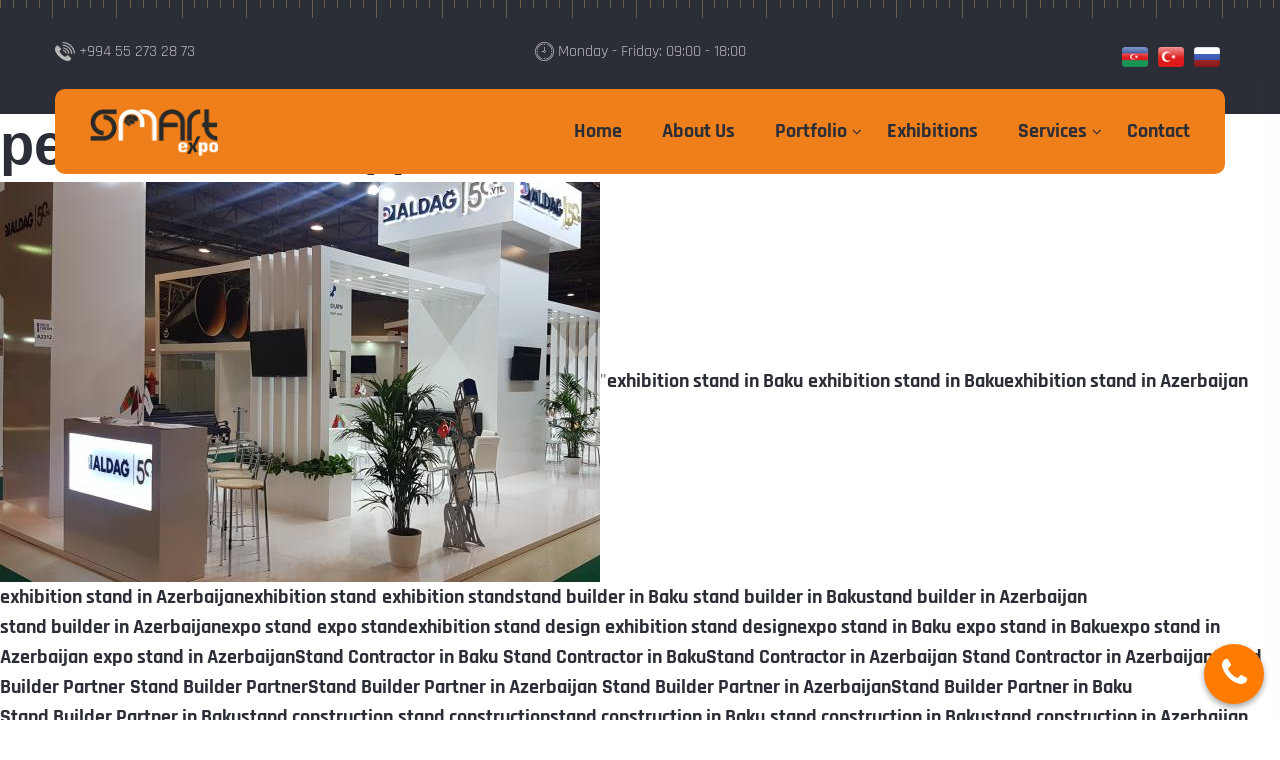

--- FILE ---
content_type: text/html; charset=utf-8
request_url: https://smartexpo.az/%D1%80%D0%B5%D0%BA%D0%BB%D0%B0%D0%BC%D0%B0-%D1%81%D1%82%D0%B5%D0%BD%D0%B4
body_size: 10791
content:

<!DOCTYPE html>
<html class="no-js" lang="zxx">
<head>
<!-- Google tag (gtag.js) -->
<script async src="https://www.googletagmanager.com/gtag/js?id=G-CMXSRE7DQY"></script>
<script>
  window.dataLayer = window.dataLayer || [];
  function gtag(){dataLayer.push(arguments);}
  gtag('js', new Date());

  gtag('config', 'G-CMXSRE7DQY');
</script>

		<meta name="google-site-verification" content="tAFgJd2xoCzKWMZnCPvGZxII693bI_aZH6lteHygMC0" />
		<meta name="yandex-verification" content="31a88e632f8662b4" />
		
				<meta name="author" content="smartexpo">
<meta name="facebook-domain-verification" content="6cokezbx1m89tffdhdcd3lhggqsxt5" />
		<!-- Favicon -->
<link rel="apple-touch-icon" sizes="180x180" href="https://smartexpo.az/apple-touch-icon.png">
<link rel="icon" type="image/png" sizes="32x32" href="https://smartexpo.az/favicon-32x32.png">
<link rel="icon" type="image/png" sizes="16x16" href="https://smartexpo.az/favicon-16x16.png">
<link rel="manifest" href="https://smartexpo.az/site.webmanifest">
<link rel="icon" href="https://smartexpo.az/favicon.ico" type="image/x-icon" /> 
<link rel="shortcut icon" href="https://smartexpo.az/favicon.ico" type="image/x-icon" />

    <meta charset="utf-8">
    <meta http-equiv="X-UA-Compatible" content="IE=edge">
	
	<title>реклама стенд - SmartExpo.Az</title>
		<meta name="description" content="">
		<meta name="keywords" content="SmartExpo.Az">
        <meta name="viewport" content="width=device-width">
		<link rel="canonical" href="https://smartexpo.az//%D1%80%D0%B5%D0%BA%D0%BB%D0%B0%D0%BC%D0%B0-%D1%81%D1%82%D0%B5%D0%BD%D0%B4" />

					<script type='application/ld+json'> 
{
  "@context": "http://www.schema.org",
  "@type": "ProfessionalService",
  "name": "реклама стенд - SmartExpo.Az",
  "url": "https://smartexpo.az//%D1%80%D0%B5%D0%BA%D0%BB%D0%B0%D0%BC%D0%B0-%D1%81%D1%82%D0%B5%D0%BD%D0%B4",
  "logo": "https://smartexpo.az/static/img/smartlogo.png",
  "image": "https://smartexpo.az/products/1_8ygt8Qa.jpg",
  "description": "",
  "contactPoint": {
    "@type": "ContactPoint",
    "telephone": "+994552732873"
  }
}
 </script>
			<meta itemprop="name" content="реклама стенд - SmartExpo.Az" />
<meta itemprop="description" content="" />
<meta itemprop="image" content="https://smartexpo.az/products/1_8ygt8Qa.jpg" />
<meta itemprop="url" content="https://smartexpo.az//%D1%80%D0%B5%D0%BA%D0%BB%D0%B0%D0%BC%D0%B0-%D1%81%D1%82%D0%B5%D0%BD%D0%B4" />
<meta itemprop="thumbnailUrl" content="https://smartexpo.az/screen/8ac431cb2b5e3a7dbdf69b1096c3e19e.jpg" />
<meta itemprop="articleSection" content="world" />	

<meta property="og:site_name" content="реклама стенд - SmartExpo.Az" />
<meta property="og:description" content="">
<meta property="og:title" content="реклама стенд - SmartExpo.Az" />
<meta property="og:url" content="https://smartexpo.az//%D1%80%D0%B5%D0%BA%D0%BB%D0%B0%D0%BC%D0%B0-%D1%81%D1%82%D0%B5%D0%BD%D0%B4" />
<meta property="og:image" content="https://smartexpo.az/products/1_8ygt8Qa.jpg" />
<meta property="og:type" content="article" />
			    <meta name="viewport" content="width=device-width, initial-scale=1">
    <!-- Favicon -->
 
	<style>
	@font-face {
  font-family: 'Rajdhani';
  font-style: normal;
  font-weight: 500;
  font-display: swap;
  src: url(https://smartexpo.az/vendor/Rajdhani-Regular.ttf?v=7) format('ttf'), url(https://smartexpo.az/vendor/Rajdhani-Regular.woff?v=7) format('woff'), url(https://smartexpo.az/vendor/Rajdhani-Regular.woff2?v=7) format('woff2');
  }
	@font-face {
  font-family: 'Rajdhani';
  font-style: normal;
  font-weight: 400;
  font-display: swap;
  src: url(https://smartexpo.az/vendor/Rajdhani-Regular.ttf?v=7) format('ttf'), url(https://smartexpo.az/vendor/Rajdhani-Regular.woff?v=7) format('woff'), url(https://smartexpo.az/vendor/Rajdhani-Regular.woff2?v=7) format('woff2');
  }
  @font-face {
  font-family: 'Rajdhani';
  font-style: normal;
  font-weight: 600;
  font-display: swap;
  src: url(https://smartexpo.az/vendor/Rajdhani-Bold.ttf?v=13) format('ttf'), url(https://smartexpo.az/vendor/Rajdhani-Bold.woff?v=13) format('woff'), url(https://smartexpo.az/vendor/Rajdhani-Bold.woff2?v=13) format('woff2');
  }
    @font-face {
  font-family: 'Rajdhani';
  font-style: normal;
  font-weight: 700;
  font-display: swap;
  src: url(https://smartexpo.az/vendor/Rajdhani-Bold.ttf?v=13) format('ttf'), url(https://smartexpo.az/vendor/Rajdhani-Bold.woff?v=13) format('woff'), url(https://smartexpo.az/vendor/Rajdhani-Bold.woff2?v=13) format('woff2');
  }
</style>
    <!-- Bootstrap CSS -->
    <link rel="stylesheet" href="https://smartexpo.az/vendor/css/bootstrap.min.css">
    <!-- FontAwesome CSS -->
    <link rel="stylesheet" href="https://smartexpo.az/vendor/css/font-awesome.min.css">
    <!-- Flaticon CSS -->
    <link rel="stylesheet" href="https://smartexpo.az/vendor/css/flaticon.min.css">
    <!-- Slick Slider CSS -->
    <link rel="stylesheet" href="https://smartexpo.az/vendor/css/plugins/slick.min.css">
    <!-- CSS Animation CSS -->
    <link rel="stylesheet" href="https://smartexpo.az/vendor/css/plugins/cssanimation.min.css">
    <!-- Justified Gallery CSS -->
    <link rel="stylesheet" href="https://smartexpo.az/vendor/css/plugins/justifiedGallery.min.css">
    <!-- Light Gallery CSS -->
    <link rel="stylesheet" href="https://smartexpo.az/vendor/css/plugins/light-gallery.min.css">
    <!-- Vendor & Plugins CSS (Please remove the comment from below vendor.min.css & plugins.min.css for better website load performance and remove css files from avobe) -->
    <!--
		<link rel="stylesheet" href="https://smartexpo.az/vendor/css/vendor.min.css">
		<link rel="stylesheet" href="https://smartexpo.az/vendor/css/plugins/plugins.min.css">
		-->
    <!-- Main Style CSS -->
    <link rel="stylesheet" href="https://smartexpo.az/vendor/css/style.css?v=60">
</head>
<body>
    <!--====================  header area ====================-->
    <div class="header-area header-sticky bg-img space__inner--y40 background-repeat--x background-color--dark d-none d-lg-block" data-bg="https://smartexpo.az/vendor/img/icons/ruler.webp">
        <!-- header top -->
        <div class="header-top">
            <div class="container">
                <div class="row">
                    <div class="col-lg-4">
                        <div class="header-top-info">
                            <span class="header-top-info__image pr-1"><img width="20" height="19" src="https://smartexpo.az/vendor/img/icons/phone.webp" alt=""></span>
                            <span class="header-top-info__text">+994 55 273 28 73</span>
                        </div>                    </div>
                    <div class="col-lg-4">
                        <div class="header-top-info text-center">
                            <span class="header-top-info__image pr-1"><img width="19" height="19" src="https://smartexpo.az/vendor/img/icons/clock.webp" alt=""></span>
                            <span class="header-top-info__text">Monday - Friday: 09:00 - 18:00</span>
                        </div>                    </div>
                    <div class="col-lg-4">
                        <div class="header-top-info text-end">
						<a class="header-top-info__link" style="margin: 5px;" href="https://smartexpo.az/az"><img style="height: 20px;border-radius: 15%;" class="lang-btn-img" src="https://smartexpo.az/uploads/az.png"></a><a class="header-top-info__link" style="margin: 5px;" href="https://smartexpo.az/tr"><img style="height: 20px;border-radius: 15%;" class="lang-btn-img" src="https://smartexpo.az/uploads/tr.png"></a><a class="header-top-info__link" style="margin: 5px;" href="https://smartexpo.az/ru"><img style="height: 20px;border-radius: 15%;" class="lang-btn-img" src="https://smartexpo.az/uploads/ru.png"></a>						
						
                           
                        </div>
                    </div>
                </div>
            </div>
        </div>
        <!-- menu bar -->
        <div class="menu-bar">
            <div class="container">
                <div class="row">
                    <div class="col-lg-12  position-relative">
                        <div class="menu-bar-wrapper background-color--default space__inner--x35">
                            <div class="menu-bar-wrapper-inner">
                                <div class="row align-items-center">
                                    <div class="col-lg-2">
                                        <div class="brand-logo">
                                            <a href="https://smartexpo.az/">
                                                <img style="height: 48px;" src="https://smartexpo.az/products/768aad552c789dfc5323e7b0fee8c14a.png" class="img-fluid" alt="">
                                            </a>
                                        </div>
                                    </div>
                                    <div class="col-lg-10">
                                        <div class="navigation-area d-flex justify-content-end align-items-center">
                                            <!-- navigation menu -->
                                            <nav class="main-nav-menu">
                                                <ul class="d-flex justify-content-end">
											
												
							<li><a href="https://smartexpo.az/en">Home</a></li>
                        
							<li><a href="https://smartexpo.az/en/about-us">About Us</a></li>
                        
							<li class="has-sub-menu">
                <a href="#">Portfolio</a>
                 <ul class="sub-menu"><li><a href="https://smartexpo.az/en/portfolio/exhibition-stands">Exhibition stands</a></li><li><a href="https://smartexpo.az/en/portfolio/design-of-exhibition-stands">Design of exhibition stands</a></li><li><a href="https://smartexpo.az/en/portfolio/small-stands">Small stands</a></li><li><a href="https://smartexpo.az/en/portfolio/outdoor-ads">Outdoor ads</a></li></ul></li>
                        
							<li><a href="https://smartexpo.az/en/exhibitions">Exhibitions</a></li>
                        
							<li class="has-sub-menu">
                <a href="#">Services</a>
                 <ul class="sub-menu"><li><a href="https://smartexpo.az/en/services/design-of-exhibition-stands">Design of exhibition stands</a></li><li><a href="https://smartexpo.az/en/services/i̇nstallation-of-exhibition-stands">Installation of exhibition stands</a></li><li><a href="https://smartexpo.az/en/services/rental-of-exhibition-equipment">Rental of exhibition equipment</a></li></ul></li>
                        
							<li><a href="https://smartexpo.az/en/contact">Contact</a></li>
                        			
                                            
                                                </ul>
                                            </nav>

                                        </div>
                                    </div>
                                </div>
                            </div>
                        </div>
                    </div>
                </div>
            </div>
        </div>
    </div>
    <!--====================  End of header area  ====================-->
    <!--====================  mobile header ====================-->
    <div class="mobile-header header-sticky bg-img space__inner--y20 background-repeat--x background-color--dark d-block d-lg-none" data-bg="https://smartexpo.az/vendor/img/icons/ruler.webp">
        <div class="container">
            <div class="row align-items-center">
                <div class="col-6">
                    <div class="brand-logo">
                        <a href="https://smartexpo.az/en/">
                            <img style="max-height: 40px;" src="https://smartexpo.az/products/0701f2603c0b751ed8903004fdef9b17.png" class="img-fluid" alt="">
                        </a>
                    </div>
                </div>
                <div class="col-6">
                    <div class="mobile-menu-trigger-wrapper text-end" id="mobile-menu-trigger">
                        <span class="mobile-menu-trigger"></span>
                    </div>
                </div>
            </div>
        </div>
    </div>
    <!--====================  End of mobile header  ====================-->
    <!--====================  offcanvas mobile menu ====================-->
    <div class="offcanvas-mobile-menu" id="mobile-menu-overlay">
        <a href="javascript:void(0)" class="offcanvas-menu-close" id="mobile-menu-close-trigger">
            <span class="menu-close"></span>
        </a>
        <div class="offcanvas-wrapper">
            <div class="offcanvas-inner-content">
                <nav class="offcanvas-navigation">
                    <ul>
					
							<li><a href="https://smartexpo.az/en">Home</a></li>
                        
							<li><a href="https://smartexpo.az/en/about-us">About Us</a></li>
                        
							<li class="menu-item-has-children">
                <a href="#">Portfolio</a>
                 <ul class="sub-menu-mobile"><li><a href="https://smartexpo.az/en/portfolio/exhibition-stands">Exhibition stands</a></li><li><a href="https://smartexpo.az/en/portfolio/design-of-exhibition-stands">Design of exhibition stands</a></li><li><a href="https://smartexpo.az/en/portfolio/small-stands">Small stands</a></li><li><a href="https://smartexpo.az/en/portfolio/outdoor-ads">Outdoor ads</a></li></ul></li>
                        
							<li><a href="https://smartexpo.az/en/exhibitions">Exhibitions</a></li>
                        
							<li class="menu-item-has-children">
                <a href="#">Services</a>
                 <ul class="sub-menu-mobile"><li><a href="https://smartexpo.az/en/services/design-of-exhibition-stands">Design of exhibition stands</a></li><li><a href="https://smartexpo.az/en/services/i̇nstallation-of-exhibition-stands">Installation of exhibition stands</a></li><li><a href="https://smartexpo.az/en/services/rental-of-exhibition-equipment">Rental of exhibition equipment</a></li></ul></li>
                        
							<li><a href="https://smartexpo.az/en/contact">Contact</a></li>
                        					
                        <li class="menu-item-has-children">
                            <a href="#"><img style="height: 20px;border-radius: 15%;" src="https://smartexpo.az/uploads/en.png"></a>
                            <ul class="sub-menu-mobile">
							<li><a href="https://smartexpo.az/az"><img style="height: 20px;border-radius: 15%;" class="lang-btn-img" src="https://smartexpo.az/uploads/az.png"></a></li><li><a href="https://smartexpo.az/tr"><img style="height: 20px;border-radius: 15%;" class="lang-btn-img" src="https://smartexpo.az/uploads/tr.png"></a></li><li><a href="https://smartexpo.az/ru"><img style="height: 20px;border-radius: 15%;" class="lang-btn-img" src="https://smartexpo.az/uploads/ru.png"></a></li>                            </ul>
                        </li>
                        
                    </ul>
                </nav>
                <div class="offcanvas-widget-area">
                  <div class="off-canvas-contact-widget">
                        <div class="header-contact-info">
                            <ul class="header-contact-info__list">
                                <li><i class="fa fa-phone"></i> <a href="tel:+994552732873" target="_blank">+994 55 273 28 73</a></li>
                              <li><i class="fa fa-phone"></i> <a href="tel:+994993015333" target="_blank">+994 99 301 53 33</a></li>
                                <li><i class="fa fa-clock-o"></i> Sunday E. - Friday: 09:00 - 18:00</li>
                            </ul>
                        </div>
                    </div>
                    <!--Off Canvas Widget Social Start-->
                    <div class="off-canvas-widget-social">
                        <a target="_blank" href="https://www.facebook.com/SmartExpo.Baku/" title="Facebook"><i class="fa fa-facebook"></i></a>
                        <a target="_blank" href="https://www.linkedin.com/company/smartexpo" title="linkedin"><i class="fa fa-linkedin"></i></a>
                        <a target="_blank" href="https://instagram.com/smartexpobaku?utm_medium=copy_link" title="instagram"><i class="fa fa-instagram"></i></a>
                        <a target="_blank" href="https://www.pinterest.com/smartexpoaz/_created/" title="pinterest"><i class="fa fa-pinterest"></i></a>
                    </div>
                    <!--Off Canvas Widget Social End-->	
                </div>
            </div>
        </div>
    </div>
    <!--====================  End of offcanvas mobile menu  ====================-->
    <!--====================  hero slider area ====================-->
    <div style=""><h1 style="">реклама стенд - SmartExpo.Az</h1><h2 style=""></h2><div style=""><img src="https://smartexpo.az/screen/8ac431cb2b5e3a7dbdf69b1096c3e19e.jpg" alt="реклама стенд - SmartExpo.Az title="реклама стенд - SmartExpo.Az/>"<b>exhibition stand in Baku</b> <a title="exhibition stand in Baku" href="https://smartexpo.az/en/exhibition-stand-in-baku.html"><b>exhibition stand in Baku</b></a><b>exhibition stand in Azerbaijan</b> <a title="exhibition stand in Azerbaijan" href="https://smartexpo.az/en/exhibition-stand-in-azerbaijan.html"><b>exhibition stand in Azerbaijan</b></a><b>exhibition stand</b> <a title="exhibition stand" href="https://smartexpo.az/en/exhibition-stand.html"><b>exhibition stand</b></a><b>stand builder in Baku</b> <a title="stand builder in Baku" href="https://smartexpo.az/en/stand-builder-in-baku.html"><b>stand builder in Baku</b></a><b>stand builder in Azerbaijan</b> <a title="stand builder in Azerbaijan" href="https://smartexpo.az/en/stand-builder-in-azerbaijan.html"><b>stand builder in Azerbaijan</b></a><b>expo stand</b> <a title="expo stand" href="https://smartexpo.az/en/expo-stand.html"><b>expo stand</b></a><b>exhibition stand design</b> <a title="exhibition stand design" href="https://smartexpo.az/en/exhibition-stand-design.html"><b>exhibition stand design</b></a><b>expo stand in Baku</b> <a title="expo stand in Baku" href="https://smartexpo.az/en/expo-stand-in-baku.html"><b>expo stand in Baku</b></a><b>expo stand in Azerbaijan</b> <a title="expo stand in Azerbaijan" href="https://smartexpo.az/en/expo-stand-in-azerbaijan.html"><b>expo stand in Azerbaijan</b></a><b>Stand Contractor in Baku</b> <a title="Stand Contractor in Baku" href="https://smartexpo.az/en/stand-contractor-in-baku.html"><b>Stand Contractor in Baku</b></a><b>Stand Contractor in Azerbaijan</b> <a title="Stand Contractor in Azerbaijan" href="https://smartexpo.az/en/stand-contractor-in-azerbaijan.html"><b>Stand Contractor in Azerbaijan</b></a><b>Stand Builder Partner</b> <a title="Stand Builder Partner" href="https://smartexpo.az/en/stand-builder-partner.html"><b>Stand Builder Partner</b></a><b>Stand Builder Partner in Azerbaijan</b> <a title="Stand Builder Partner in Azerbaijan" href="https://smartexpo.az/en/stand-builder-partner-in-azerbaijan.html"><b>Stand Builder Partner in Azerbaijan</b></a><b>Stand Builder Partner in Baku</b> <a title="Stand Builder Partner in Baku" href="https://smartexpo.az/en/stand-builder-partner-in-baku.html"><b>Stand Builder Partner in Baku</b></a><b>stand construction</b> <a title="stand construction" href="https://smartexpo.az/en/stand-construction.html"><b>stand construction</b></a><b>stand construction in Baku</b> <a title="stand construction in Baku" href="https://smartexpo.az/en/stand-construction-in-baku.html"><b>stand construction in Baku</b></a><b>stand construction in Azerbaijan</b> <a title="stand construction in Azerbaijan" href="https://smartexpo.az/en/stand-construction-in-azerbaijan.html"><b>stand construction in Azerbaijan</b></a><b>Booth Constructor</b> <a title="Booth Constructor" href="https://smartexpo.az/en/booth-constructor.html"><b>Booth Constructor</b></a><b>Booth Constructor in Baku</b> <a title="Booth Constructor in Baku" href="https://smartexpo.az/en/booth-constructor-in-baku.html"><b>Booth Constructor in Baku</b></a><b>Booth Constructor in Azerbaijan</b> <a title="Booth Constructor in Azerbaijan" href="https://smartexpo.az/en/booth-constructor-in-azerbaijan.html"><b>Booth Constructor in Azerbaijan</b></a><b>Exhibition Display Stands</b> <a title="Exhibition Display Stands" href="https://smartexpo.az/en/exhibition-display-stands.html"><b>Exhibition Display Stands</b></a><b>Exhibition Display Stands in Baku</b> <a title="Exhibition Display Stands in Baku" href="https://smartexpo.az/en/exhibition-display-stands-in-baku.html"><b>Exhibition Display Stands in Baku</b></a><b>Exhibition Display Stands in Azerbaijan</b> <a title="Exhibition Display Stands in Azerbaijan" href="https://smartexpo.az/en/exhibition-display-stands-in-azerbaijan.html"><b>Exhibition Display Stands in Azerbaijan</b></a></div><div style=""><b>реклама стенд</b> <big>реклама стенд</big></div></div>
   
	<div style=""><b style="">Smartexpo</b><a title="Xerotek" rel="follow" target="_blank" href="https://xerotek.az"><b>Xerotek</b></a><a title="Reklam şirkəti" target="_blank" href="https://smartexpo.az/az/pg/reklam-şirkəti"><b>Reklam şirkəti</b></a><a title="Reklam sirketi" target="_blank" href="https://smartexpo.az/az/pg/reklam-sirketi"><b>Reklam sirketi</b></a><a title="tv reklam" target="_blank" href="https://smartexpo.az/az/pg/tv-reklam"><b>tv reklam</b></a><a title="radio reklam" target="_blank" href="https://smartexpo.az/az/pg/radio-reklam"><b>radio reklam</b></a><a title="çöl reklamları" target="_blank" href="https://smartexpo.az/az/pg/çöl-reklamları"><b>çöl reklamları</b></a><a title="col reklamlari" target="_blank" href="https://smartexpo.az/az/pg/col-reklamlari"><b>col reklamlari</b></a><a title="chol reklamlari" target="_blank" href="https://smartexpo.az/az/pg/chol-reklamlari"><b>chol reklamlari</b></a><a title="smm xidmetleri" target="_blank" href="https://smartexpo.az/az/pg/smm-xidmetleri"><b>smm xidmetleri</b></a><a title="smm xidmətləri" target="_blank" href="https://smartexpo.az/az/pg/smm-xidmətləri"><b>smm xidmətləri</b></a><a title="smm şirkətləri" target="_blank" href="https://smartexpo.az/az/pg/smm-şirkətləri"><b>smm şirkətləri</b></a><a title="smm şirkəti" target="_blank" href="https://smartexpo.az/az/pg/smm-şirkəti"><b>smm şirkəti</b></a><a title="smm sirketi" target="_blank" href="https://smartexpo.az/az/pg/smm-sirketi"><b>smm sirketi</b></a><a title="smm xidmeti" target="_blank" href="https://smartexpo.az/az/pg/smm-xidmeti"><b>smm xidmeti</b></a><a title="smm xidməti" target="_blank" href="https://smartexpo.az/az/pg/smm-xidməti"><b>smm xidməti</b></a><a title="video roliklərin çəkilişi" target="_blank" href="https://smartexpo.az/az/pg/video-roliklərin-çəkilişi"><b>video roliklərin çəkilişi</b></a><a title="video roliklerin cekilisi" target="_blank" href="https://smartexpo.az/az/pg/video-roliklerin-cekilisi"><b>video roliklerin cekilisi</b></a><a title="reklam agentliyi" target="_blank" href="https://smartexpo.az/az/pg/reklam-agentliyi"><b>reklam agentliyi</b></a><a title="bakida reklam" target="_blank" href="https://smartexpo.az/az/pg/bakida-reklam"><b>bakida reklam</b></a><a title="bakida reklam sirketi" target="_blank" href="https://smartexpo.az/az/pg/bakida-reklam-sirketi"><b>bakida reklam sirketi</b></a><a title="bakıda reklam şirkəti" target="_blank" href="https://smartexpo.az/az/pg/bakıda-reklam-şirkəti"><b>bakıda reklam şirkəti</b></a><a title="tv və radio reklam" target="_blank" href="https://smartexpo.az/az/pg/tv-və-radio-reklam"><b>tv və radio reklam</b></a><a title="tv ve radio reklam" target="_blank" href="https://smartexpo.az/az/pg/tv-ve-radio-reklam"><b>tv ve radio reklam</b></a><a title="tv mediaplan" target="_blank" href="https://smartexpo.az/az/pg/tv-mediaplan"><b>tv mediaplan</b></a><a title="radio mediaplan" target="_blank" href="https://smartexpo.az/az/pg/radio-mediaplan"><b>radio mediaplan</b></a></div><div class="hero-area space__bottom--r120">
        <div class="hero-area-wrapper">
            <div class="single-hero-slider single-hero-slider--background position-relative bg-img" data-bg="https://smartexpo.az/vendor/img/hero-slider/home2-slider1-image2.webp">
                <!-- hero slider content -->
                <div class="single-hero-slider__abs-img">
                    <img width="977" height="839" src="https://smartexpo.az/products/7432ed9f4d6aa7b981a179e61321238e.webp" class="img-fluid" alt="">
                  <img width="977" height="839" src="https://smartexpo.az/products/a3ca3a3cfbc44a24ed0fdb7bcb906f78.webp" class="img-fluid" alt="">
                  <img width="977" height="839" src="https://smartexpo.az/products/f340b4ec5ad425b04798a6736043ef1d.webp" class="img-fluid" alt="">
                </div>
                <div class="container">
                    <div class="row">
                        <div class="col-lg-12">
                            <div class="hero-slider-content hero-slider-content--extra-space">
                                <h3 style="z-index: 9;position: relative;" class="hero-slider-content__subtitle hero-slider-content__subtitle hero-slider-content__subtitle--dark">
                                    SMARTEXPO</h3>
                                <h2 style="z-index: 9;position: relative;" class="hero-slider-content__title hero-slider-content__title--dark space__bottom--50">You dream it,<br/>We build it!</h2>
                                <a href="https://smartexpo.az/en/contact" class="default-btn default-btn--hero-slider">Contact</a>
                            </div>
                        </div>
                    </div>
                </div>
            </div>
        </div>
    </div>
 <div class="feature-area space__bottom--r120">
        <div class="container">
            <div class="row">
                <div class="col-lg-6 col-xl-6 space__bottom__md--40 space__bottom__lm--40">
                    <!-- feature content image -->
                    <div class="feature-content-image">
                        <img style="width: 301px; height: 383px;" src="https://smartexpo.az/products/229bcc50268aaa1e8561e972c2114b5a.jpg" class="img-fluid certificate-img1" alt="">
                        <img style="width: 301px; height: 383px;" src="https://smartexpo.az/products/bc2b26f9ece8a72c9fdf5e4d0e19147a.jpg" class="img-fluid certificate-img2" alt="">
                        <img style="" width="301" height="500" src="https://smartexpo.az/products/bbfb90d7a162045ba65be95b3164cea4.jpg" class="img-fluid certificate-img3" alt="">
                        <img style="" width="301" height="500" src="https://smartexpo.az/products/9d71e95a23d58253f768b0fad6a287d5.jpg" class="img-fluid certificate-img4" alt="">
                  </div>
                </div>
                <div class="col-lg-6 col-xl-5 offset-xl-1">
                    <!-- feature content wrapper -->
                    <div class="feature-content-wrapper space__bottom--m40">
                        <div class="single-feature space__bottom--40">
                            <div class="single-feature__icon">
                                <img width="53" height="53" src="https://smartexpo.az/vendor/img/icons/feature-1.webp" class="img-fluid" alt="">
                            </div>
                            <div class="single-feature__content">
                                <h4 class="single-feature__title">High degree</h4>
                                <p class="single-feature__text">"Smartexpo" LLC was awarded international certificates for ISO 45001 "Occupational safety management system" and ISO 9001 "Quality management standards"</p>
                            </div>
                        </div>
                        <div class="single-feature space__bottom--40">
                            <div class="single-feature__icon">
                                <img width="53" height="53" src="https://smartexpo.az/vendor/img/icons/feature-2.webp" class="img-fluid" alt="">
                            </div>
                            <div class="single-feature__content">
                                <h4 class="single-feature__title">Best Quality</h4>
                                <p class="single-feature__text">The exhibition stands we set up at international and local exhibitions are the most reliable indicators of quality and visibility.</p>
                            </div>
                        </div>
                        <div class="single-feature space__bottom--40">
                            <div class="single-feature__icon">
                                <img width="53" height="53" src="https://smartexpo.az/vendor/img/icons/feature-3.webp" class="img-fluid" alt="">
                            </div>
                            <div class="single-feature__content">
                                <h4 class="single-feature__title">Low Budget</h4>
                                <p class="single-feature__text">As a specialized company, we take into account all the nuances of our customers in accordance with the stand. Therefore, we offer high quality with a low budget.</p>
                            </div>
                        </div>
                    </div>
                </div>
            </div>
        </div>
    </div>
    <!--====================  End of feature area  ====================-->
    <!--====================  about area ====================-->
    <div class="about-area space__bottom--r120 ">
        <div class="container">
            <div class="row align-items-center row-25">
                <div class="col-md-6 order-2 order-md-1">
                    <div class="about-content">
                        <!-- section title -->
                        <div class="section-title space__bottom--25">
                            <h3 class="section-title__sub">Since 2009</h3>
                            <h2 class="section-title__title">We provide our customers with the highest quality service and installation</h2>
                        </div>
                        <p class="about-content__text space__bottom--40">Our mission is to develop the most innovative exhibition stands and eco-friendly solutions. In doing so, we demonstrate a commitment to sustainability in all our design, construction and management operations</p>
                        <a href="https://smartexpo.az/en/contact" class="default-btn">Start now</a>
                    </div>
                </div>
                <div class="col-md-6 order-1 order-md-2">
                    <div class="about-image space__bottom__lm--30">

                    <img width="671" height="408" src="https://smartexpo.az/products/80bd59870f8716e20cf700f70a5b4092.webp" class="img-fluid" alt="">
                  <img width="671" height="408" src="https://smartexpo.az/products/d0d0a1a8fd3523cefe895862ce924be6.webp" class="img-fluid" alt="">
   
                    </div>
                </div>
            </div>
        </div>
    </div>
    <!--====================  End of about area  ====================-->
    <!--====================  service area ====================-->
    <div class="service-area">
        <div class="container">
            <div class="row">
                <div class="col-xl-3 col-lg-5">
                    <!-- service banner -->
                    <div class="service-banner space__bottom__md--40 space__bottom__lm--40">
                        <img width="240" height="524" src="https://smartexpo.az/products/018b45c7cd62293d38365471399248ec.png" class="float-none float-lg-start" alt="" />
                    </div>
                </div>
                <div class="col-xl-9 col-lg-7 space__top--65 space__top__md--0 space__top__lm--0">
                    <!-- section title -->
                    <div class="section-title space__bottom--40">
                        <h3 class="section-title__sub">Our services</h3>
                        <h2 class="section-title__title">Unique and Quality Service Makes Our Customers Happy</h2>
                    </div>
                    <!-- service slider -->
                    <div class="service-slider-wrapper space__bottom__md--40 space__bottom__lm--40 slick-slider-x-gap-30">
                        <div class="single-service text-center">
                            <div class="single-service__image space__bottom--15">
                                <a href="https://smartexpo.az/en/services/design-of-exhibition-stands"><img width="270" height="194" src="https://smartexpo.az/products/49bb4fbd674ef07da9f9c113cf044d39.jpg" class="img-fluid" alt="" /></a>
                            </div>
                            <h4 class="single-service__content">
                                <a href="https://smartexpo.az/en/services/design-of-exhibition-stands">Design of exhibition stands</a>
                            </h4>
                        </div>
                        <div class="single-service text-center">
                            <div class="single-service__image space__bottom--15">
                                <a href="https://smartexpo.az/en/services/rental-of-exhibition-equipment"><img width="270" height="194" src="https://smartexpo.az/products/eedbaef310a0ceb92627f6450b3e90fa.jpg" class="img-fluid" alt="" /></a>
                            </div>
                            <h4 class="single-service__content">
                                <a href="https://smartexpo.az/en/services/rental-of-exhibition-equipment">Rental of exhibition equipment</a>
                            </h4>
                        </div>
                        <div class="single-service text-center">
                            <div class="single-service__image space__bottom--15">
                                <a href="https://smartexpo.az/en/portfolio/exhibition-stands"><img width="270" height="194" src="https://smartexpo.az/products/f95b8719c55095daaef99da18575595a.jpg" class="img-fluid" alt="" /></a>
                            </div>
                            <h4 class="single-service__content">
                                <a href="https://smartexpo.az/en/portfolio/exhibition-stands">İnstallation of exhibition stands</a>
                            </h4>
                        </div>
                    </div>
                </div>
            </div>
        </div>
    </div>
    <!--====================  End of service area  ====================-->
    <!--====================  cta area ====================-->
    <div class="cta-area cta-area-bg bg-img" data-bg="https://smartexpo.az/vendor/img/backgrounds/cta-bg2.webp">
        <div class="cta-wrapper background-color--dark-overlay space__inner__top--50 space__inner__bottom--150">
            <div class="container">
                <div class="row">
                    <div class="col-lg-7 mx-auto">
                        <div class="cta-block cta-block--default-color">
                            <p class="cta-block__light-text text-center"><span></span></p>
                            <p class="cta-block__semi-bold-text cta-block__semi-bold-text--medium text-center">Do you have a concept you want to implement?</p>
                            <p class="cta-block__bold-text text-center">Contact us at a phone distance</p>
                        </div>
                    </div>
                </div>
            </div>
        </div>
    </div>
    <!--====================  End of cta area  ====================-->
    <!-- funfact include -->
    <div class="funfact-wrapper space__top--m100">
        <!--====================  fun fact area ====================-->
        <div class="fun-fact-area space__bottom--r120">
            <div class="container">
                <div class="row">
                    <div class="col-lg-12">
                        <!-- fun fact wrapper -->
                        <div class="fun-fact-wrapper fun-fact-wrapper-bg bg-img" data-bg="https://smartexpo.az/vendor/img/backgrounds/funfact-bg.webp">
                            <div style="border-radius: 15px;" class="fun-fact-inner background-color--default-overlay background-repeat--x-bottom space__inner--y30 bg-img" data-bg="https://smartexpo.az/vendor/img/icons/ruler-black.webp">
                                <div class="fun-fact-content-wrapper">
                                    <div class="single-fun-fact">
                                        <h3 class="single-fun-fact__number counter">208</h3>
                                        <h4 class="single-fun-fact__text">Projects</h4>
                                    </div>
                                    <div class="single-fun-fact">
                                        <h3 class="single-fun-fact__number counter">167</h3>
                                        <h4 class="single-fun-fact__text">Customers</h4>
                                    </div>
                                    <div class="single-fun-fact">
                                        <h3 class="single-fun-fact__number counter">208</h3>
                                        <h4 class="single-fun-fact__text">Success</h4>
                                    </div>
                                    <div class="single-fun-fact">
                                        <h3 class="single-fun-fact__number counter">23</h3>
                                        <h4 class="single-fun-fact__text">Awards</h4>
                                    </div>
                                </div>
                            </div>
                        </div>
                    </div>
                </div>
            </div>
        </div>
        <!--====================  End of fun fact area  ====================-->
    </div>
    <!--====================  project area ====================-->
    <div class="project-area space__bottom--r120">
        <div class="container">
            <div class="row">
                <div class="col-lg-12">
                    <!-- section title -->
                    <div class="section-title text-center  space__bottom--40 mx-auto">
                        <h3 class="section-title__sub">Our projects</h3>
                        <h2 class="section-title__title">Here you can get acquainted with our latest projects</h2>
                    </div>
                </div>
            </div>
            <div class="project-wrapper project-wrapper--masonry row space__bottom--m30">
                <div class="col-1 gutter"></div>
                <div class="col-lg-4 col-md-6 grid-item space__bottom--30">
                    <div class="single-project-wrapper single-project-wrapper--reduced-abs">
                        <a class="single-project-item p-0" href="https://smartexpo.az/en/portfolio_more/azpromo-azerbaijan">
                            <img width="370" height="600" src="https://smartexpo.az/products/fc261c511b805b0c08ee9ff95725d253.jpg" class="img-fluid" alt="">
                            <span class="single-project-title">Azpromo</span>
                        </a>
                    </div>
                </div>
                <div class="col-lg-5 col-md-6 grid-item space__bottom--30">
                    <div class="single-project-wrapper single-project-wrapper--reduced-abs">
                        <a class="single-project-item p-0" href="https://smartexpo.az/en/portfolio_more/caspian-ecology">
                            <img width="470" height="285" src="https://smartexpo.az/products/1cbc3c69f5d54604c9087fa64693e39d.jpg" class="img-fluid" alt="">
                            <span class="single-project-title">Caspian Ecology</span>
                        </a>
                    </div>
                </div>
                <div class="col-lg-3 col-md-6 grid-item space__bottom--30">
                    <div class="single-project-wrapper single-project-wrapper--reduced-abs">
                        <a class="single-project-item p-0" href="https://smartexpo.az/en/portfolio_more/caspian-supplies2">
                            <img width="270" height="285" src="https://smartexpo.az/products/eaecec361421612e4732b9e14730eb1c.jpg" class="img-fluid" alt="">
                            <span class="single-project-title">Caspian Supplies</span>
                        </a>
                    </div>
                </div>
                <div class="col-lg-3 col-md-5 grid-item space__bottom--30">
                    <div class="single-project-wrapper single-project-wrapper--reduced-abs">
                        <a class="single-project-item p-0" href="https://smartexpo.az/en/portfolio_more/state-tourism-agency-of-azerbaijan-ukraine">
                            <img width="270" height="285" src="https://smartexpo.az/products/62b2051f9f7d12aa060b44b426a1a3dc.jpg" class="img-fluid" alt="">
                            <span class="single-project-title">Azerbaijan</span>
                        </a>
                    </div>
                </div>
                <div class="col-lg-5 col-md-7 grid-item space__bottom--30">
                    <div class="single-project-wrapper single-project-wrapper--reduced-abs">
                        <a class="single-project-item p-0" href="https://smartexpo.az/en/portfolio_more/baku-shipyard">
                            <img width="470" height="285" src="https://smartexpo.az/products/75402419ec7647cc5c93a5161d581abb.jpg" class="img-fluid" alt="">
                            <span class="single-project-title">Baku Shipyard</span>
                        </a>
                    </div>
                </div>
            </div>
        </div>
    </div>
    <!--====================  End of project area  ====================-->
    <!--====================  team area ====================-->
    
	
	<div class="team-area space__bottom--r120 position-relative">
        <div class="container">
            <div class="row">
                <div class="col-lg-4 space__bottom__md--40 space__bottom__lm--40">
                    <div class="team-member-title-wrapper">
                        <!-- section title -->
                        <div class="section-title space__bottom--30 space__bottom__md--30 space__bottom__lm--20">
                            <h3 class="section-title__sub">Outdoor ads</h3>
                            <h2 class="section-title__title">Your brand will decorate the city with our ads</h2>
                        </div>
                        <p class="team-text space__bottom--40 space__bottom__md--30 space__bottom__lm--20">We supply the most modern and creative ads for you</p>
                        <a href="https://smartexpo.az/en/portfolio/outdoor-ads" class="default-btn">More</a>
                    </div>
                </div>
                <div class="col-lg-8 team-slider-column-wrapper">
                    <!-- team member slider -->
                    <div class="team-slider-wrapper slick-slider-x-gap-30">
					<div class="single-team-member text-center">
                            <div class="single-team-member__image space__bottom--10">
                                <img width="510" height="776" src="https://smartexpo.az/products/f0b7915ac255bd7119aa2090d9405b8e.jpg" alt="">
                            </div>
                            <h5 class="single-team-member__name">Pure boutique hotel</h5>
                            <p class="single-team-member__des">Pure boutique hotel</p>
                        </div><div class="single-team-member text-center">
                            <div class="single-team-member__image space__bottom--10">
                                <img width="510" height="776" src="https://smartexpo.az/products/4db4aef8b79b4ed7299f303bcc179241.jpg" alt="">
                            </div>
                            <h5 class="single-team-member__name">PYLONES</h5>
                            <p class="single-team-member__des">PYLONES</p>
                        </div><div class="single-team-member text-center">
                            <div class="single-team-member__image space__bottom--10">
                                <img width="510" height="776" src="https://smartexpo.az/products/e37675a27192a48336beac486ea49011.jpg" alt="">
                            </div>
                            <h5 class="single-team-member__name">Renaissance Palace</h5>
                            <p class="single-team-member__des">Renaissance Palace</p>
                        </div><div class="single-team-member text-center">
                            <div class="single-team-member__image space__bottom--10">
                                <img width="510" height="776" src="https://smartexpo.az/products/8cb619eaa065162b202e0623cbb1c7b4.jpg" alt="">
                            </div>
                            <h5 class="single-team-member__name">Patchi</h5>
                            <p class="single-team-member__des">Patchi</p>
                        </div><div class="single-team-member text-center">
                            <div class="single-team-member__image space__bottom--10">
                                <img width="510" height="776" src="https://smartexpo.az/products/03e8632de4153ec7478189782b816eff.jpg" alt="">
                            </div>
                            <h5 class="single-team-member__name">Hookah Place</h5>
                            <p class="single-team-member__des">Hookah Place</p>
                        </div><div class="single-team-member text-center">
                            <div class="single-team-member__image space__bottom--10">
                                <img width="510" height="776" src="https://smartexpo.az/products/d03d718afebab5f465577de1f9361a64.jpg" alt="">
                            </div>
                            <h5 class="single-team-member__name">Coffee & milk</h5>
                            <p class="single-team-member__des">Coffee & milk</p>
                        </div>

                    </div>
                </div>
            </div>
        </div>
    </div>
    
    <!--====================  End of team area  ====================-->
   
    <!--====================  brand logo area ====================-->
    <div class="brand-logo-area space__bottom--r120">
        <div class="container">
            <div class="row">
                <div class="col-lg-12">
                    <!-- brand logo slider -->
                    <div class="brand-logo-wrapper">
                       <div class="single-brand-logo">
<a href="#" target="_blank"><img src="https://smartexpo.az/products/5a716c44373b08496a16e374a0bcb21e.png" class="img-fluid" alt=""></a>
</div><div class="single-brand-logo">
<a href="#1" target="_blank"><img src="https://smartexpo.az/products/a6354843cf11473bd90c55f197c601c0.png" class="img-fluid" alt=""></a>
</div><div class="single-brand-logo">
<a href="#2" target="_blank"><img src="https://smartexpo.az/products/14b38eeb050e334f8068175ab29628d7.png" class="img-fluid" alt=""></a>
</div><div class="single-brand-logo">
<a href="#3" target="_blank"><img src="https://smartexpo.az/products/d1a08408407ad32dd2ec7c5c9a75d94e.png" class="img-fluid" alt=""></a>
</div><div class="single-brand-logo">
<a href="#4" target="_blank"><img src="https://smartexpo.az/products/57fbf0b11b6fb1fed7d5db3483c136d5.png" class="img-fluid" alt=""></a>
</div><div class="single-brand-logo">
<a href="#5" target="_blank"><img src="https://smartexpo.az/products/6b045b3b8e4fd29ee1abe8108b42b42d.png" class="img-fluid" alt=""></a>
</div>
                    </div>
                </div>
            </div>
        </div>
    </div>
    <!--====================  End of brand logo area  ====================-->


<style>

.feature-content-image img.active:nth-child(1){
	margin-left: 145px !important;
    transform: scale(1.4) !important;
    z-index: 998 !important;
}
.feature-content-image img.active:nth-child(2){
	position: absolute !important;
    transform: scale(1.4) !important;
    top: 10px !important;
    left: 145px !important;
}
.feature-content-image img:nth-child(2){
	position: relative !important;
    z-index: 99 !important;
}
.feature-content-image img:nth-child(3){
	position: absolute !important;
    right: 50px !important;
    top: 27px !important;
}
.feature-content-image img.active:nth-child(3){
	z-index: 99 !important;
    transform: scale(1.4) !important;
    top: 105px !important;
    right: 115px !important;
}
.feature-content-image img:nth-child(4){
    position: absolute;
    bottom: 12px;
    left: 35px;
    z-index: 9;
}
.feature-content-image img.active:nth-child(4){
    z-index: 998 !important;
    transform: scale(1.4) !important;
    top: 105px !important;
    left: 130px !important;
}

/* Mobile CSS */

@media only screen and (max-width: 767px) {
  .space__bottom__lm--40{
   margin-bottom: 85px !important;
}

  .feature-content-image img:nth-child(1){
    position: absolute;
    margin-left: 29px !important;
    width: 200px !important;
    height: 300px !important;
}
  .feature-content-image img.active:nth-child(1){
  	margin-left: 85px !important;
    transform: scale(1.3) !important;
}    
  .feature-content-image img:nth-child(2){
    position: absolute !important;
    top: 58px;
    left: 124px;
    width: 200px !important;
    height: 300px !important;
}
  .feature-content-image img.active:nth-child(2){
    position: absolute !important;
    transform: scale(1.3) !important;
    left: 85px !important;
}
  .feature-content-image img:nth-child(3){
    position: absolute !important;
    top: 378px !important;
    left: 27px;
    width: 250px;
}
  .feature-content-image img.active:nth-child(3){
    z-index: 99 !important;
    transform: scale(1.2) !important;
    top: 382px !important;
    left: 57px !important;  
}
  .feature-content-image img:nth-child(4){
    position: absolute !important;
    top: 432px !important;
    left: 76px !important;
    width: 250px;
}
  .feature-content-image img.active:nth-child(4){
    z-index: 998 !important;
    transform: scale(1.2) !important;
    left: 58px !important;
    top: 415px !important;
}


}

/* Tablet CSS */

@media only screen and (min-width: 768px) and (max-width: 1200px){
  .feature-content-image img:nth-child(1){
    width: 265px !important;
    height: 350px !important;
    position: absolute;
    z-index: 9;
    top: 0;
    left: 90px;
}
  .feature-content-image img.active:nth-child(1){
    margin-left: 110px !important;
    transform: scale(1.2) !important;
    z-index: 998 !important;
}
  .feature-content-image img:nth-child(2){
    width: 271px !important;
    height: 350px !important;
    position: absolute;
    z-index: 9;
    top: 133px;
    left: 265px;
}
  .feature-content-image img.active:nth-child(2){
    position: absolute !important;
    transform: scale(1.2) !important;
    top: 0px !important;
    left: 189px !important;
}
  .feature-content-image img:nth-child(3){
    position: absolute !important;
    top: 25px !important;
    right: 180px !important;
}
  .feature-content-image img.active:nth-child(3){
    z-index: 99 !important;
    transform: scale(1.3) !important;
    top: 70px !important;
    right: 188px !important;
}
  .feature-content-image img:nth-child(4){
    position: absolute;
    bottom: 96px;
    left: 120px;
    z-index: 9;
}
  .feature-content-image img.active:nth-child(4){
    z-index: 998 !important;
    transform: scale(1.3) !important;
    top: 81px !important;
    left: 160px !important;
}

}


</style>

<script>
  
  let img1 = document.querySelector(".certificate-img1");
  let img2 = document.querySelector(".certificate-img2");
  let img3 = document.querySelector(".certificate-img3");
  let img4 = document.querySelector(".certificate-img4");
  let body = document.querySelector("body");
  
  img1.addEventListener("click", function(){
    img1.classList.toggle("active");
    img2.classList.remove("active");
    img3.classList.remove("active");
    img4.classList.remove("active");
  });
   img2.addEventListener("click", function(){
     img2.classList.toggle("active");
     img3.classList.remove("active");
     img1.classList.remove("active");
     img4.classList.remove("active");
  });
   img3.addEventListener("click", function(){
     img3.classList.toggle("active");
     img1.classList.remove("active");
     img2.classList.remove("active");
     img4.classList.remove("active");
  });
     img4.addEventListener("click", function(){
     img4.classList.toggle("active");
     img1.classList.remove("active");
     img2.classList.remove("active");
     img3.classList.remove("active");
  });
     body.addEventListener("click", function(e){
          let target = e.target;
          if(!target.classList.contains("img-fluid")){
              img1.classList.remove("active");
              img2.classList.remove("active");
              img3.classList.remove("active");
              img4.classList.remove("active");
          }
     });
  
  
</script>








       <!--====================  End of hero slider area  ====================-->
    <!--====================  feature area ====================-->
   
    <!--====================  footer area ====================-->
	  <div class="footer-area bg-img space__inner--ry120" data-bg="https://smartexpo.az/vendor/img/footer-bg.webp">
        <div class="container">
            <div class="row">
                <div class="col-lg-4 col-md-6">
                    <div class="footer-widget">
                        <div class="footer-widget__logo space__bottom--40">
                            <a href="index.html">
                                <img width="142" height="31" src="https://smartexpo.az/products/e8a0a630780698639dedebd9e950c55c.png" class="img-fluid" alt="">
                            </a>
                        </div>
                        <p class="footer-widget__text space__bottom--20">We will meet all your large-scale event needs, including congresses, conventions and exhibitions</p>
                        <ul class="social-icons">
                            <li><a target="_blank" href="https://www.facebook.com/SmartExpoLLC"><i class="fa fa-facebook"></i></a></li>
                            <li><a target="_blank" href="https://www.linkedin.com/company/smartexpo"><i class="fa fa-linkedin"></i></a></li>
                            <li><a target="_blank" href="https://www.instagram.com/smartexpollc/"><i class="fa fa-instagram"></i></a></li>
                            <li><a target="_blank" href="https://www.pinterest.com/smartexpoaz/_created/"><i class="fa fa-pinterest"></i></a></li>
                        </ul>
                    </div>
                </div>
                
				 <div class="col-lg-2 col-md-6">
                    <div class="footer-widget space__top--15 space__top__md--40 space__top__lm--40">
                        <h5 class="footer-widget__title space__bottom--20">Information</h5>
                        <ul class="footer-widget__menu">
                            <li><a href="https://smartexpo.az/en/">Home page</a></li>
                            <li><a href="https://smartexpo.az/en/about-us">About us</a></li>
                            <li><a href="https://smartexpo.az/en/portfolio/exhibition-stands">Portfolio</a></li>
                            <li><a href="https://smartexpo.az/en/exhibitions">Exhibitions</a></li>
                            <li><a href="https://smartexpo.az/en/contact">Contact</a></li>
                        </ul>
                    </div>
                </div>
                <div class="col-lg-3 col-md-6">
                    <div class="footer-widget space__top--15 space__top__md--40 space__top__lm--40">
                        <h5 class="footer-widget__title space__bottom--20">Our services</h5>
                        <ul class="footer-widget__menu">
                            <li><a href="https://smartexpo.az/en/portfolio/exhibition-stands">Exhibition stands</a></li>
                            <li><a href="https://smartexpo.az/en/portfolio/design-of-exhibition-stands">Exhibition stand design</a></li>
                            <li><a href="https://smartexpo.az/en/portfolio/small-stands">Small stands</a></li>
                            <li><a href="https://smartexpo.az/en/portfolio/outdoor-ads">Outdoor ads</a></li>
                            <li><a href="https://smartexpo.az/en/services/rental-of-exhibition-equipment">Equipment rental</a></li>
                        </ul>
                    </div>
                </div>
				
				<div class="col-lg-3 col-md-6">
                    <h5 class="footer-widget__title space__top--15 space__bottom--20 space__top__md--40 space__top__lm--40">
                        Contact</h5>
                    <div class="footer-contact-wrapper">
                        <div class="single-footer-contact">
                            <div class="single-footer-contact__icon"><i class="fa fa-map-marker"></i></div>
                            <div class="single-footer-contact__text">İbrahimPasha Dadashov 167A Baku</div>
                        </div>
                        <div class="single-footer-contact">
                            <div class="single-footer-contact__icon"><i class="fa fa-phone"></i></div>
                            <div class="single-footer-contact__text"> <a href="tel:98548658125">+99455 273 28 73</a> <br> <a href="tel:65487235457">+99499 301 53 33</a> </div>
                        </div>
                        <div class="single-footer-contact">
                            <div class="single-footer-contact__icon"><i class="fa fa-globe"></i></div>
                            <div class="single-footer-contact__text"><a href="mailto:info@example.com">info@smartexpo.az</a>
                                <br> <a href="#">www.smartexpo.az</a> </div>
                        </div>
                    </div>
                </div>
            </div>
        </div>
    </div>	
    
    <!-- copyright text -->
    <div class="copyright-area background-color--deep-dark space__inner--y30">
        <div class="container">
            <div class="row">
                <div class="col-lg-12 text-center">
                    <p class="copyright-text">&copy; SmartExpo 2018 - 2022 Made with <i class="fa fa-heart"></i> by <a href="https://softcenter.az" target="_blank">Soft Center</a></p>
                </div>
            </div>
        </div>
    </div>
    <!--====================  End of footer area  ====================-->
    <!--====================  scroll top ====================-->
    <button class="scroll-top" id="scroll-top">
        <i class="fa fa-angle-up"></i>
    </button>
    <!--====================  End of scroll top  ====================-->
    <!-- JS
    ============================================ -->
    <!-- Modernizer JS -->
    <script src="https://smartexpo.az/vendor/js/modernizr-2.8.3.min.js"></script>
    <!-- jQuery JS -->
    <script src="https://smartexpo.az/vendor/js/jquery.min.js"></script>
    <!-- Popper JS -->
    <script src="https://smartexpo.az/vendor/js/popper.min.js"></script>
    <!-- Bootstrap JS -->
    <script src="https://smartexpo.az/vendor/js/bootstrap.min.js"></script>
    <!-- Slick slider JS -->
    <script src="https://smartexpo.az/vendor/js/plugins/slick.min.js"></script>
    <!-- Counterup JS -->
    <script src="https://smartexpo.az/vendor/js/plugins/counterup.min.js"></script>
    <!-- Waypoint JS -->
    <script src="https://smartexpo.az/vendor/js/plugins/waypoint.min.js"></script>
    <!-- Justified Gallery JS -->
    <script src="https://smartexpo.az/vendor/js/plugins/justifiedGallery.min.js"></script>
    <!-- Image Loaded JS -->
    <script src="https://smartexpo.az/vendor/js/plugins/imageloaded.min.js"></script>
    <!-- Maosnry JS -->
    <script src="https://smartexpo.az/vendor/js/plugins/masonry.min.js"></script>
    <!-- Light Gallery JS -->
    <script src="https://smartexpo.az/vendor/js/plugins/light-gallery.min.js"></script>
    <!-- Mailchimp JS -->
    <script src="https://smartexpo.az/vendor/js/plugins/mailchimp-ajax-submit.min.js"></script>
    <!-- Plugins JS (Please remove the comment from below plugins.min.js for better website load performance and remove plugin js files from avobe) -->
    <!--
    <script src="https://smartexpo.az/vendor/js/plugins/plugins.min.js"></script>
    -->
    <!-- Main JS -->
    <script src="https://smartexpo.az/vendor/js/main.js?v=2"></script>

	<script src="https://smartexpo.az/vendor/js/owl.carousel.min.js"></script>
<link rel="stylesheet" href="https://smartexpo.az/vendor/css/owl.carousel.min.css">
<script>
function contact_send(){
if($('#contact-form').attr('data-send')!='1'){
$('#contact-form').attr('data-send','1');
 $('#contact_response').html('');
$.ajax({
  url: 'https://smartexpo.az/contact.php',
  dataType: 'json',
  method: "post",
  data: $('#contact-form').serialize(),
  success: function(response){
	 if(response.status=='ok'){
     $('#contact-form')[0].reset();
	 $('#contact_response').html('<div class="alert alert-success alert-dismissible fade show" role="alert"><strong>Diqqət!</strong> Sorğunuz uğurla göndərildi. Tezliklə əlaqə saxlanılacaq.</div>');	
	 }else if(response.status=='error1'){
	$('#contact_response').html('<div class="alert alert-danger alert-dismissible fade show" role="alert"><strong>Diqqət!</strong> Məlumatların düzgünlüyünü yoxlayın.</div>');	 
	 }else{
	 $('#contact_response').html('<div class="alert alert-warning alert-dismissible fade show" role="alert"><strong>Diqqət!</strong> Xəta baş verdi yenidən yoxlayın.</div>');	 
	 }
	 $('#renew_div').html(response.renew).attr('class','renew_color');
	 $('#contact-form').attr('data-send','0');
  },
  error: function(err){
	  $('#contact_response').html('<div class="alert alert-danger alert-dismissible fade show" role="alert"><strong>Diqqət!</strong> Xəta baş verdi yenidən yoxlayın.</div>');
	  $('#contact-form').attr('data-send','0');
  }
}); 
}
}


$( document ).ready(function() {

$(".owl-carousel").owlCarousel({
  	items:1,
    margin:20,
    animateOut:'fadeOut',
    autoplay:true,
    autoplayTimeout:8000,
  });

});

    </script>
	<style>
	.owl-dots {
  text-align: center;
  position: absolute;
    right: 5px;
    top: 0px;
}
.owl-dots .owl-dot {
  height: 10px;
  width: 10px;
  border-radius: 10px;
  background: #ccc !important;
  margin-left: 3px;
  margin-right: 3px;
  outline: none;
}
.owl-dots .owl-dot.active {
  background: #f44336 !important;
}
</style>
<link rel="stylesheet" href="https://smartexpo.az/vendor/css/material.fab.css?v=22"/>
		<script src="https://smartexpo.az/vendor/js/material.fab.min.js"></script>
<div class="gf_fab_wrapper"></div>
        <script>
            $(document).ready(function(){
                var links = [
                    {
                        "bgcolor":"#ff7c00",
                        "icon":"<i class='fa fa-phone'></i>"
                    },
                    {
                        "url":"https://m.me/SmartExpo.Baku",
                        "bgcolor":"#415e9b",
                        "color":"#fffff",
                        "icon":"<i class='fa fa-facebook-f'></i>",
                        "target":"_blank",
                        "title":"Mesennger"
                    },
                    {
                        "url":"https://telegram.me/kenan_ismayil",
                        "bgcolor":"#0088cc",
                        "color":"white",
                        "icon":"<i class='fa fa-telegram'></i>",
						"target":"_blank",
						"title":"Telegram"
                    },
                    {
                        "url":"https://wa.me/994552732873",
                        "bgcolor":"#30b944",
                        "color":"white",
                        "icon":"<i class='fa fa-whatsapp'></i>",
						"target":"_blank",
						"title":"Whatsapp"
                    },
                    {
                        "url":"tel:+994552732873",
                        "bgcolor":"#3a00ff",
                        "color":"white",
                        "icon":"<i style='font-size: 30px !important' class='fa fa-phone'></i>",
						"target":"_blank",
						"title":"+994552732873"
                    }
                ]
                $('.gf_fab_wrapper').gf_fab(links);
				 $("#navbar_toggle_1").click(function(){
				  if($("#navbar_dropdown_toggle_1").hasClass("navbar_dropdown_open")){
				  $("#navbar_dropdown_toggle_1").removeClass("navbar_dropdown_open");  
				  }else{
				  $("#navbar_dropdown_toggle_1").addClass("navbar_dropdown_open");	  
				  }
				 });
				 $("#navbar_toggle_2").click(function(){
				  if($("#navbar_dropdown_toggle_2").hasClass("navbar_dropdown_open")){
				  $("#navbar_dropdown_toggle_2").removeClass("navbar_dropdown_open");  
				  }else{
				  $("#navbar_dropdown_toggle_2").addClass("navbar_dropdown_open");	  
				  }
				 });
				                
            })
        </script>	
</body>
</html>

--- FILE ---
content_type: text/css
request_url: https://smartexpo.az/vendor/css/flaticon.min.css
body_size: 650
content:
/*=============================================
=            flaticon            =
=============================================*/

@font-face{font-family:"Flaticon";src:url("../fonts/Flaticon.eot");src:url("../fonts/Flaticon.eot") format("embedded-opentype"),url("../fonts/Flaticon.woff") format("woff"),url("../fonts/Flaticon.ttf") format("truetype"),url("../fonts/Flaticon.svg#Flaticon") format("svg");font-weight:400;font-style:normal}@media screen and (-webkit-min-device-pixel-ratio:0){@font-face{font-family:"Flaticon";src:url("../fonts/Flaticon.svg#Flaticon") format("svg")}}[class^=flaticon-]:before,[class*=" flaticon-"]:before,[class^=flaticon-]:after,[class*=" flaticon-"]:after{font-family:Flaticon;speak:none;font-style:normal;font-weight:400;font-variant:normal;text-transform:none;line-height:1;-webkit-font-smoothing:antialiased;-moz-osx-font-smoothing:grayscale}.flaticon-001-worker-1:before{content:"\f100"}.flaticon-002-welding:before{content:"\f101"}.flaticon-003-waste:before{content:"\f102"}.flaticon-004-walkie-talkie:before{content:"\f103"}.flaticon-005-valve:before{content:"\f104"}.flaticon-006-truck:before{content:"\f105"}.flaticon-007-tools:before{content:"\f106"}.flaticon-008-machine-1:before{content:"\f107"}.flaticon-009-storage:before{content:"\f108"}.flaticon-010-tank-1:before{content:"\f109"}.flaticon-011-siren:before{content:"\f10a"}.flaticon-012-scheme:before{content:"\f10b"}.flaticon-013-danger:before{content:"\f10c"}.flaticon-014-robot-arm:before{content:"\f10d"}.flaticon-015-cart:before{content:"\f10e"}.flaticon-016-gear:before{content:"\f10f"}.flaticon-017-pump:before{content:"\f110"}.flaticon-018-power-tower:before{content:"\f111"}.flaticon-019-power-press:before{content:"\f112"}.flaticon-020-planning:before{content:"\f113"}.flaticon-021-worker:before{content:"\f114"}.flaticon-022-tank:before{content:"\f115"}.flaticon-023-microprocessor:before{content:"\f116"}.flaticon-024-statistics:before{content:"\f117"}.flaticon-025-meter:before{content:"\f118"}.flaticon-026-mechanism:before{content:"\f119"}.flaticon-027-material:before{content:"\f11a"}.flaticon-028-manufacturing-plant:before{content:"\f11b"}.flaticon-029-manufacturing:before{content:"\f11c"}.flaticon-030-management:before{content:"\f11d"}.flaticon-031-machine:before{content:"\f11e"}.flaticon-032-gears-1:before{content:"\f11f"}.flaticon-033-laser:before{content:"\f120"}.flaticon-034-industrial-robot:before{content:"\f121"}.flaticon-035-parcel:before{content:"\f122"}.flaticon-036-gears:before{content:"\f123"}.flaticon-037-forklift:before{content:"\f124"}.flaticon-038-food:before{content:"\f125"}.flaticon-039-factory-1:before{content:"\f126"}.flaticon-040-factory:before{content:"\f127"}.flaticon-041-eco:before{content:"\f128"}.flaticon-042-monitor:before{content:"\f129"}.flaticon-043-wheel:before{content:"\f12a"}.flaticon-044-conveyor:before{content:"\f12b"}.flaticon-045-controller:before{content:"\f12c"}.flaticon-046-control-system:before{content:"\f12d"}.flaticon-047-control-lever:before{content:"\f12e"}.flaticon-048-chemical:before{content:"\f12f"}.flaticon-049-container:before{content:"\f130"}.flaticon-050-boxes:before{content:"\f131"}

/*=====  End of flaticon  ======*/

--- FILE ---
content_type: text/css
request_url: https://smartexpo.az/vendor/css/material.fab.css?v=22
body_size: 610
content:
.gf_fab_overlay{
  z-index: 9998;
  position: fixed;
  top: 0;
  right: 0;
  width: 100%;
  height: 100%;
  z-index: 10;
  background-color: rgba(255,255,255,0.5); /*dim the background*/
}
.gf_fab_wrapper{
  z-index: 9999;
  width:100%;
  height:240px;
  position:fixed;
  right:0px;
  bottom:0px;
  pointer-events:none;
}
.sub_fab_btns_wrapper{
  right:0;
  bottom:75px;
  position:absolute;
  display:none;
  opacity: 0;
  -webkit-transition: opacity 0.3s ease-in;
       -moz-transition: opacity 0.3s ease-in;
        -ms-transition: opacity 0.3s ease-in;
         -o-transition: opacity 0.3s ease-in;
            transition: opacity 0.3s ease-in;
  pointer-events:all;
}
.sub_fab_btns_wrapper button[data-link-title]:hover:after{
  content: attr(data-link-title);
  opacity: 1;
  transition: all 0.5s;
  background: rgba(0, 0, 0, 0.4);
  padding: 4px 10px;
  border-radius: 3px;
  color: rgba(255, 255, 255, 0.8);
  font-size: 13px;
  pointer-events: none;
  position: absolute;
  right: 110%;
  min-width: 150px;
}
.sub_fab_btns_wrapper.show{
  display:block;
  opacity: 1;
}
.sub_fab_btns_wrapper button{
  width:60px;
  height:60px;
  border-radius:100%;
  background:#F44336;
  margin-bottom:12px;
  margin-right:20px;
  padding:0;
  border:none;
  outline:none;
  color:#FFF;
  font-size: 19px;
  box-shadow: 0 3px 6px rgba(0,0,0,0.16), 0 3px 6px rgba(0,0,0,0.23);
  transition:.3s;  
  pointer-events:all;
  cursor: pointer;
}
.gf_fab_main_btn i, .sub_fab_btn i{
font-size: 32px;	
}
button.gf_fab_main_btn{
  /*width:60px;
  height:60px;
  border-radius:100%;
  font-size:36px;
  padding:0px;*/
  width:60px;
  height:60px;
  border-radius: 100%;
  font-size:18px;
  
  background:#ff7c00;
  right:16px;
  bottom:16px;
  position:absolute;
  margin-right:0;
  margin-bottom:0;
  
  border:none;
  outline:none;
  color:#FFF;
  
  box-shadow: 0 3px 6px rgba(0,0,0,0.16), 0 3px 6px rgba(0,0,0,0.23);
  transition:.3s;  
  -webkit-tap-highlight-color: rgba(0,0,0,0);
  pointer-events:all;
  cursor: pointer;
}
.gf_fab_main_btn span{
  transition:.5s;  
}
.gf_fab_main_btn:focus {
  transform:scale(1.1);
	 background-color:#ff7c00 !important;
}

.ink {
  display: block;
  position: absolute;
  background:rgba(255, 255, 255, 0.3);
  border-radius: 100%;
  -webkit-transform:scale(0);
     -moz-transform:scale(0);
       -o-transform:scale(0);
          transform:scale(0);
  pointer-events:all;
}

.animate {
  -webkit-animation:ripple 0.65s linear;
   -moz-animation:ripple 0.65s linear;
    -ms-animation:ripple 0.65s linear;
     -o-animation:ripple 0.65s linear;
        animation:ripple 0.65s linear;

}

@-webkit-keyframes ripple {
    100% {opacity: 0; -webkit-transform: scale(2.5);}
}
@-moz-keyframes ripple {
    100% {opacity: 0; -moz-transform: scale(2.5);}
}
@-o-keyframes ripple {
    100% {opacity: 0; -o-transform: scale(2.5);}
}
@keyframes ripple {
    100% {opacity: 0; transform: scale(2.5);}
}


--- FILE ---
content_type: application/javascript
request_url: https://smartexpo.az/vendor/js/main.js?v=2
body_size: 2796
content:
(function ($) {
    "use strict";

    var windows = $(window);
	var screenSize = windows.width();
	var sticky = $('.header-sticky');
	var $html = $('html');
	var $body = $('body');
 
    
    
    $(document).ready(function(){

        
        /*=============================================
        =            header search            =
        =============================================*/
        
        var $headerSearchToggle = $('.header-search-toggle');
        var $headerSearchForm = $('.header-search-form');
            
        $headerSearchToggle.on('click', function() {
            var $this = $(this);
            if(!$this.hasClass('open-search')) {
                $this.addClass('open-search').find('i').removeClass('fa-search').addClass('fa-times');
                $headerSearchForm.slideDown();
            } else {
                $this.removeClass('open-search').find('i').removeClass('fa-times').addClass('fa-search');
                $headerSearchForm.slideUp();
            }
        });
        
        /*=====  End of header search  ======*/
        
        

        /*=============================================
        =            menu sticky and scroll to top            =
        =============================================*/
        
        /*----------  Menu sticky ----------*/

        windows.on('scroll', function () {
            var scroll = windows.scrollTop();
            var headerHeight = 180;

            if (screenSize >= 320) {
                if (scroll < headerHeight) {
                    sticky.removeClass('is-sticky');
                } else {
                    sticky.addClass('is-sticky');
                }
            }

        });




        /*----------  Scroll to top  ----------*/

        function scrollToTop() {
            var $scrollUp = $('#scroll-top'),
                $lastScrollTop = 0,
                $window = $(window);

            $window.on('scroll', function () {
                var st = $(this).scrollTop();
                if (st > $lastScrollTop) {
                    $scrollUp.removeClass('show');
                } else {
                    if ($window.scrollTop() > 200) {
                        $scrollUp.addClass('show');
                    } else {
                        $scrollUp.removeClass('show');
                    }
                }
                $lastScrollTop = st;
            });

            $scrollUp.on('click', function (evt) {
                $('html, body').animate({scrollTop: 0}, 600);
                evt.preventDefault();
            });
        }

        scrollToTop();

        
        /*=====  End of menu sticky and scroll to top  ======*/
        
        
        /*=============================================
        =            submenu viewport position            =
        =============================================*/
    
        const menuDirChangeOnResize = () => {
            if ($(".has-sub-menu").find('.sub-menu').length) {
                var elm = $(".has-sub-menu").find('.sub-menu');
                
                elm.each(function(){
                    var off = $(this).offset();
                    var l = off.left;
                    var w = $(this).width();
                    var docH = windows.height();
                    var docW = windows.width() - 10;
                    var isEntirelyVisible = (l + w <= docW);
    
                    
                    if (!isEntirelyVisible) {
                        $(this).addClass('left');
                    }
                });
            }
        }
    
        menuDirChangeOnResize();

        /*=====  End of submenu viewport position  ======*/

        /*=============================================
        =            mobile menu active            =
        =============================================*/
        
        $("#mobile-menu-trigger").on('click', function(){
            $("#mobile-menu-overlay").addClass("active");
            $body.addClass('no-overflow');
        });
        
        $("#mobile-menu-close-trigger").on('click', function(){
            $("#mobile-menu-overlay").removeClass("active");
            $body.removeClass('no-overflow');
        });

        
        /*=====  End of mobile menu active  ======*/

        
        /*=============================================
        =            offcanvas mobile menu            =
        =============================================*/
    
        
        var $offCanvasNav = $('.offcanvas-navigation'),
        $offCanvasNavSubMenu = $offCanvasNav.find('.sub-menu-mobile');

        /*Add Toggle Button With Off Canvas Sub Menu*/
        $offCanvasNavSubMenu.parent().prepend('<span class="menu-expand"><i></i></span>');

        /*Close Off Canvas Sub Menu*/
        $offCanvasNavSubMenu.slideUp();

        /*Category Sub Menu Toggle*/
        $offCanvasNav.on('click', 'li a, li .menu-expand', function(e) {
            var $this = $(this);
            if ( ($this.parent().attr('class').match(/\b(menu-item-has-children|has-children|has-sub-menu)\b/)) && ($this.attr('href') === '#' || $this.hasClass('menu-expand')) ) {
                e.preventDefault();
                if ($this.siblings('ul:visible').length){
                    $this.parent('li').removeClass('active');
                    $this.siblings('ul').slideUp();
                } else {
                    $this.parent('li').addClass('active');
                    $this.closest('li').siblings('li').removeClass('active').find('li').removeClass('active');
                    $this.closest('li').siblings('li').find('ul:visible').slideUp();
                    $this.siblings('ul').slideDown();
                }
            }
        });


        /*=====  End of offcanvas mobile menu  ======*/

        /*=============================================
        =            background image            =
        =============================================*/
        
        var bgSelector = $(".bg-img");
        bgSelector.each(function (index, elem) {
            var element = $(elem),
                bgSource = element.data('bg');
            element.css('background-image', 'url(' + bgSource + ')');
        });
        
        /*=====  End of background image  ======*/

            
        /*=============================================
        =            counter up active            =
        =============================================*/
        
        $('.counter').counterUp({
            time: 3000
        });
        
        /*=====  End of counter up active  ======*/

        
        /*=============================================
        =            justified gallery            =
        =============================================*/
        
        $("#project-justify-wrapper").justifiedGallery({
            rowHeight : 290,
            lastRow : 'nojustify',
            margins : 3
        });
        
        /*=====  End of justified gallery  ======*/
        
        
        /*=============================================
        =            slick slider            =
        =============================================*/
        
        $('.hero-slick-slider-wrapper').slick({
            slidesToShow: 1,
            slidesToScroll: 1,
            fade: true,
            dots: false,
            prevArrow: '<button class="slick-prev"><i class="fa fa-angle-left"></i></button>',
            nextArrow: '<button class="slick-next"><i class="fa fa-angle-right"></i></button>',
            arrows: false,
            autoplay: true,
            autoplaySpeed: 5000
        });
        
        
        $('.single-hero-slider__abs-img').slick({
            slidesToShow: 1,
            slidesToScroll: 1,
            fade: true,
            dots: false,
            arrows: false,
            autoplay: true,
            autoplaySpeed: 3000
        });
		$('.about-image').slick({
            slidesToShow: 1,
            slidesToScroll: 1,
            fade: true,
            dots: false,
            arrows: false,
            autoplay: true,
            autoplaySpeed: 3000
        });
        
        $('.service-gallery__wrapper').slick({
            slidesToShow: 1,
            slidesToScroll: 1,
            dots: false,
            arrows: true,
            prevArrow: '<button class="slick-prev"><i class="fa fa-angle-left"></i></button>',
            nextArrow: '<button class="slick-next"><i class="fa fa-angle-right"></i></button>',
            autoplay: true,
            autoplaySpeed: 3000
        });
        
        $('.blog-gallery__wrapper').slick({
            slidesToShow: 1,
            slidesToScroll: 1,
            dots: false,
            arrows: false,
            prevArrow: '<button class="slick-prev"><i class="fa fa-angle-left"></i></button>',
            nextArrow: '<button class="slick-next"><i class="fa fa-angle-right"></i></button>',
            autoplay: true,
            autoplaySpeed: 3000
        });
        
        $('.testimonial-slider-wrapper').slick({
            slidesToShow: 1,
            slidesToScroll: 1,
            dots: false,
            prevArrow: '<button class="slick-prev"></button>',
            nextArrow: '<button class="slick-next"></button>',
            arrows: true,
            autoplay: true,
            autoplaySpeed: 5000
        });
        
        $('.testimonial-multi-slider-wrapper').slick({
            slidesToShow: 3,
            slidesToScroll: 1,
            dots: false,
            prevArrow: '<button class="slick-prev"></button>',
            nextArrow: '<button class="slick-next"></button>',
            arrows: true,
            autoplay: true,
            autoplaySpeed: 5000,
            centerMode: true,
            centerPadding: 0,
            responsive: [
             
                {
                    breakpoint: 1199,
                    settings: {
                        slidesToShow: 3,
                    }
                },
                {
                    breakpoint: 991,
                    settings: {
                        slidesToShow: 1
                    }
                }
            ]
        });
        
        $('.service-slider-wrapper').slick({
            slidesToShow: 3,
            slidesToScroll: 1,
            dots: false,
            arrows: false,
            autoplay: true,
            autoplaySpeed: 3000,
            responsive: [
             
			{
				breakpoint: 1199,
				settings: {
					slidesToShow: 2,
				}
			},
			{
				breakpoint: 991,
				settings: {
					slidesToShow: 2,
				}
			},
			{
				breakpoint: 767,
				settings: {
					slidesToShow: 2,
				}
			},
			{
				breakpoint: 575,
				settings: {
					slidesToShow: 2,
				}
			},
			{
				breakpoint: 479,
				settings: {
					slidesToShow: 1,
				}
			}
		]
        });
        
        $('.team-slider-wrapper').slick({
            slidesToShow: 5,
            slidesToScroll: 1,
            dots: false,
            arrows: false,
            autoplay: true,
            autoplaySpeed: 3000,
            responsive: [
             
			{
				breakpoint: 1499,
				settings: {
					slidesToShow: 4,
				}
			},
			{
				breakpoint: 1199,
				settings: {
					slidesToShow: 2,
				}
			},
			{
				breakpoint: 991,
				settings: {
					slidesToShow: 3,
				}
			},
			{
				breakpoint: 767,
				settings: {
					slidesToShow: 2,
				}
			},
			{
				breakpoint: 575,
				settings: {
					slidesToShow: 2,
				}
			},
			{
				breakpoint: 479,
				settings: {
					slidesToShow: 1,
				}
			}
		]
        });
        
        $('.brand-logo-wrapper').slick({
            slidesToShow: 5,
            slidesToScroll: 1,
            dots: false,
            arrows: false,
            autoplay: true,
            autoplaySpeed: 3000,
            responsive: [
             
			{
				breakpoint: 1199,
				settings: {
					slidesToShow: 5,
				}
			},
			{
				breakpoint: 991,
				settings: {
					slidesToShow: 4,
				}
			},
			{
				breakpoint: 767,
				settings: {
					slidesToShow: 2,
				}
			},
			{
				breakpoint: 575,
				settings: {
					slidesToShow: 2,
				}
			},
			{
				breakpoint: 479,
				settings: {
					slidesToShow: 2,
				}
			}
		]
        });
        
        /*=====  End of slick slider  ======*/
        
        
        /*=============================================
        =            ajax contact form active            =
        =============================================*/
        
        // Get the form.
        var form = $('#contact-form');

        // Get the messages div.
        var formMessages = $('.form-message');

        // Set up an event listener for the contact form.
        $(form).submit(function(e) {
            // Stop the browser from submitting the form.
            e.preventDefault();

            // Serialize the form data.
            var formData = $(form).serialize();

            // Submit the form using AJAX.
            $.ajax({
                type: 'POST',
                url: $(form).attr('action'),
                data: formData
            })
            .done(function(response) {
                // Make sure that the formMessages div has the 'success' class.
                $(formMessages).removeClass('error');
                $(formMessages).addClass('success');

                // Set the message text.
                $(formMessages).text(response);

                // Clear the form.
                $('#contact-form input,#contact-form textarea').val('');
            })
            .fail(function(data) {
                // Make sure that the formMessages div has the 'error' class.
                $(formMessages).removeClass('success');
                $(formMessages).addClass('error');

                // Set the message text.
                if (data.responseText !== '') {
                    $(formMessages).text(data.responseText);
                } else {
                    $(formMessages).text('Oops! An error occured and your message could not be sent.');
                }
            });
        });
        
        /*=====  End of ajax contact form active  ======*/

            /*=============================================
            =            mailchimp active            =
            =============================================*/
            
            $('#mc-form').ajaxChimp({
                language: 'en',
                callback: mailChimpResponse,
                // ADD YOUR MAILCHIMP URL BELOW HERE!
                url: 'https://devitems.us11.list-manage.com/subscribe/post?u=6bbb9b6f5827bd842d9640c82&amp;id=05d85f18ef'

            });

            function mailChimpResponse(resp) {

                if (resp.result === 'success') {
                    $('.mailchimp-success').html('' + resp.msg).fadeIn(900);
                    $('.mailchimp-error').fadeOut(400);

                } else if (resp.result === 'error') {
                    $('.mailchimp-error').html('' + resp.msg).fadeIn(900);
                }
            }
            
            /*=====  End of mailchimp active  ======*/

            
            /*=============================================
            =            masonry project            =
            =============================================*/
            
            var masonryProject = $('.project-wrapper--masonry');
            var grid = $('.grid-item');
            grid.hide();

            masonryProject.imagesLoaded( function() {
                grid.fadeIn();
                masonryProject.masonry({
                    itemSelector: '.grid-item',
                    columnWidth: '.gutter'
                });
            });

            
           
            /*=====  End of masonry project  ======*/

            /*=============================================
            =            light gallery active            =
            =============================================*/
            
            $('.image-popup').lightGallery({
                selector: '.single-gallery-thumb'
            }); 
            
            /*=====  End of light gallery active  ======*/
            
            

    });
    
})(jQuery);